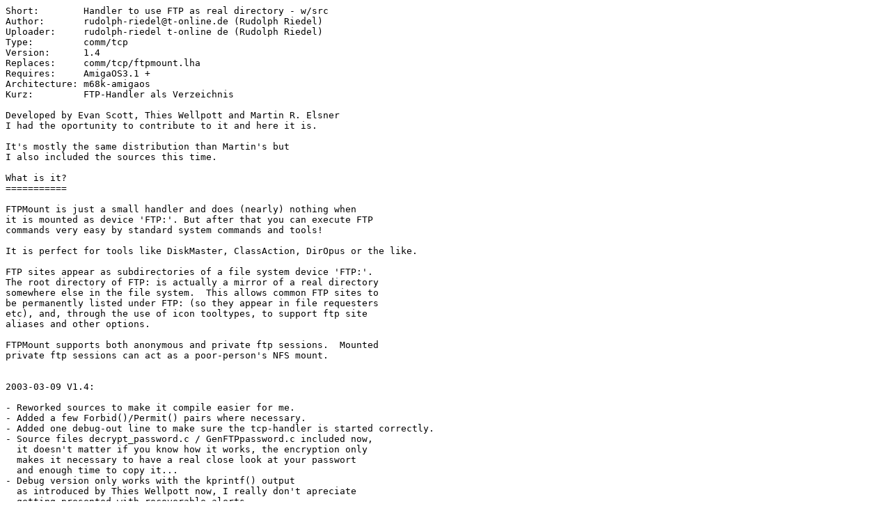

--- FILE ---
content_type: text/plain;charset=iso-8859-1
request_url: http://aminet.net/comm/tcp/FTPMount.readme
body_size: 2336
content:
Short:        Handler to use FTP as real directory - w/src
Author:       rudolph-riedel@t-online.de (Rudolph Riedel)
Uploader:     rudolph-riedel t-online de (Rudolph Riedel)
Type:         comm/tcp
Version:      1.4
Replaces:     comm/tcp/ftpmount.lha
Requires:     AmigaOS3.1 +
Architecture: m68k-amigaos
Kurz:         FTP-Handler als Verzeichnis

Developed by Evan Scott, Thies Wellpott and Martin R. Elsner
I had the oportunity to contribute to it and here it is.

It's mostly the same distribution than Martin's but
I also included the sources this time.

What is it?
===========

FTPMount is just a small handler and does (nearly) nothing when
it is mounted as device 'FTP:'. But after that you can execute FTP
commands very easy by standard system commands and tools!

It is perfect for tools like DiskMaster, ClassAction, DirOpus or the like.

FTP sites appear as subdirectories of a file system device 'FTP:'.
The root directory of FTP: is actually a mirror of a real directory
somewhere else in the file system.  This allows common FTP sites to
be permanently listed under FTP: (so they appear in file requesters
etc), and, through the use of icon tooltypes, to support ftp site
aliases and other options.

FTPMount supports both anonymous and private ftp sessions.  Mounted
private ftp sessions can act as a poor-person's NFS mount.


2003-03-09 V1.4:

- Reworked sources to make it compile easier for me.
- Added a few Forbid()/Permit() pairs where necessary.
- Added one debug-out line to make sure the tcp-handler is started correctly.
- Source files decrypt_password.c / GenFTPpassword.c included now,
  it doesn't matter if you know how it works, the encryption only
  makes it necessary to have a real close look at your passwort
  and enough time to copy it...
- Debug version only works with the kprintf() output
  as introduced by Thies Wellpott now, I really don't apreciate
  getting presented with recoverable alerts.
- 68040 version added - just as I could do it.
- Bumped Version to 1.4 to avoid confusion.


27.06.02, V1.31:

 - Changed Installation: permanent/temporary usage

 Changes by Alessandro Marinuzzi [alecos@ltsnet.it]:

 - Italian catalog
 - Quick Install to use FTPMount only temporary

11.04.01, V1.3:

 - V 1.0 and V1.2 combined
 - Guide updated
 - Improved installation script
 - German catalog
